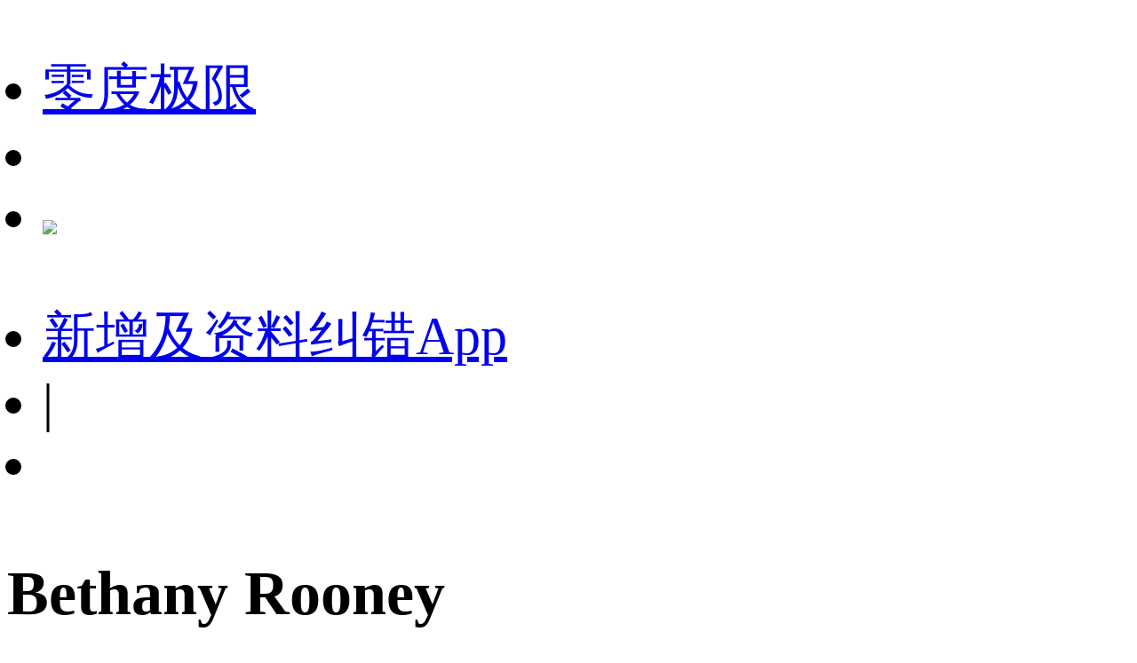

--- FILE ---
content_type: text/html;charset=utf-8
request_url: https://m.1905.com/m/star/1604772/
body_size: 27616
content:
<!DOCTYPE html>
<html lang="zh-cmn-Hans">
<head>
    <meta http-equiv="Content-Type" content="text/html; charset=utf-8">
    <meta http-equiv="X-UA-Compatible" content="IE=edge,chrome=1"/>
    <title>Bethany Rooney-电影全集-生平介绍-写真图片-获得奖项-电影网</title>
    <meta name="description" content="Bethany Rooney电影全集，Bethany Rooney生平介绍，Bethany Rooney写真图片，Bethany Rooney获得奖项。1905电影网_1905.com"/>
    <meta name="keywords" content="Bethany Rooney电影全集，Bethany Rooney生平介绍，Bethany Rooney写真图片，Bethany Rooney获得奖项"/>
    <meta name="viewport" content="width=device-width,initial-scale=1, maximum-scale=1, minimum-scale=1, user-scalable=no">
    <meta name="robots" content="index,follow"/>
    <meta name="format-detection" content="telephone=no, email=no, address=no"/>
    <meta name="renderer" content="webkit">
    <meta name="screen-orientation" content="portrait">
    <meta name="x5-orientation" content="portrait">
    <meta content="yes" name="apple-mobile-web-app-capable">
    <meta name="apple-mobile-web-app-title" content="电影网_1905.com">
    <meta http-equiv="Cache-Control" content="no-transform" />
    <meta http-equiv="Cache-Control" content="no-siteapp" />
    <meta name="msapplication-TileColor" content="#000"/>
    <meta name="msapplication-TileImage" content="//static.m1905.cn/144x144.png"/>
    <link rel="apple-touch-icon-precomposed" href="//static.m1905.cn/57x57.png"/>
    <link rel="apple-touch-icon-precomposed" sizes="114x114" href="//static.m1905.cn/114x114.png"/>
    <link rel="apple-touch-icon-precomposed" sizes="144x144" href="//static.m1905.cn/144x144.png"/>
    <meta property="og:type" content="news" />
    <meta property="og:title" content="Bethany Rooney-电影全集-生平介绍-写真图片-获得奖项-电影网" />
    <meta property="og:description" content="Bethany Rooney电影全集，Bethany Rooney生平介绍，Bethany Rooney写真图片，Bethany Rooney获得奖项。1905电影网_1905.com" />
    <meta property="og:url" content="https://m.1905.com/m/star/1604772/" />
    <meta property="og:image" content="http://image11.m1905.cn/images/nopic_small.gif" />
    <link rel="dns-prefetch" href="//static.m1905.cn"/>
    <link rel="dns-prefetch" href="//image11.m1905.cn"/>
    <link rel="dns-prefetch" href="//image13.m1905.cn"/>
    <link rel="dns-prefetch" href="//image14.m1905.cn"/>
    <link rel="dns-prefetch" href="//js.static.m1905.cn"/>
    <link rel="dns-prefetch" href="//css.static.m1905.cn"/>
    <link rel="dns-prefetch" href="//static.m1905.com"/>
    <link rel="stylesheet" href="//static.m1905.cn/??css/base.min.css,css/home/swiper.min.css,mhttps/css/navigation_all/navigation_1905all_mobile20171215.css,mhttps/css/phone/playpage.css,css/navh5/H5index2023.css,popup/750/css/popupStyle.css,wwwm/star/css/H5_YR_index_202508.css?t=20250110" />
</head>
<body class="nav_sb">
<script>
    //头部导航 开始
    if(window.jQuery){
        init_nav_1905all('news_inner');
    }else{
        if(window.addEventListener){
            window.addEventListener('load',function(){
                init_nav_1905all('news_inner');
            },false);
        }else if(window.attachEvent){
            window.attachEvent('onload',function(){
                init_nav_1905all('news_inner');
            });
        }
    }
    //头部导航 结束
    //设置fontSize 开始
    var win = document.getElementsByTagName('html')[0];
    var w = document.documentElement.clientWidth;
    w > 750 ? w = 750 : w = w;
    win.style.fontSize = w*0.08 + 'px';
    window.onresize = function(){
        var w = document.documentElement.clientWidth;
        w > 750 ? w = 750 : w = w;
        win.style.fontSize = w*0.08 + 'px';
    }
    //设置fontSize 结束
</script>
<!-- 头部开始 -->
<div class="navigation_1905all navigation_1905all_phone">
    <div class="navigation_channelpage">
        <div class="header_1905all">
            <div class="inner_header_1905all clearfix_smile">
                <ul class="fr menu">
                    <li class="fl searchbtn_nav_mobile_a"><a href="https://m.1905.com/m/search/"><div class="bar-a-chip">零度极限</div><span class="btn_a_search"></span></a></li>
                    <li class="fl" data-role="member_nav_mobile"></li>
                    <li class="appDownbanner"><a href="https://api.1905.com/Dim/autoapater?name=dyw&id=673__433126583_438406783"><img src="//static.m1905.cn/images/indexh5/downapp.png"></a></li>
                </ul>
                <div class="fl logo_home logo_home_s">
                    <a class="logo1" href="javascript:void(0)"></a>
                    <a class="logo2" href="https://m.1905.com/"></a>
                </div>
            </div>
        </div>
    </div>
</div>
<!-- 头部结束 --><div id="content" class="YR_content">
    <!--头部-->
    <section class="H5_topWarp ">
        <div class="H5_topWarp-head-wrapper">
            <div class="H5_topModule_share clearfix">
                <ul>
                    <li class="mailItem"><a href="javascript:void(0)" data-appurl="m1905://content/film_star?content_id=1604772" data-appurlios="m1905://content/film_star?content_id=1604772" data-linkurl="https://api.1905.com/Dim/autoapater?name=dyw&id=551__433126583_438406783" data-ulink="https://link.1905.com/universallinksjumpto1905app/?route=content%2Ffilm_star%3Fcontent_id%3D1604772">新增及资料纠错<span>App</span></a></li>
                    <li class="topModule_line">|</li>
                    <li class="shareItem"><i class="shareBtn"></i></li>
                </ul>
            </div>
            <div class="H5_topModule_title clearfix baseicInfor_202502">
                <div class="H5_topM_title_name ">
                    <h3><span>Bethany Rooney</span></h3>
                                    </div>
                                <div class="H5_consModule basicInfor clearfix">
                    <div class="H5_consModule-head-wrapper">
                                                <div class="H5_basicInfor">
                            <ul>
                                                                                                                                <li class="infor_line"><span>职业：导演<i>/</i>演员</span>
                                </li>
                                                                                            </ul>
                        </div>
                    </div>
                </div>
                                            </div>
        </div>
    </section>
        <!-- 导航 -->
    <section class="H5_index_nav" style="top: 0; ">
        <div class="H5_innav_warp swiper-container-horizonta">
            <div class="nav_mask left_mask"></div>
            <div class="nav_mask right_mask"></div>
            <div class="nav_tabs_tabs swiper-nav">
                <ul class="swiper-wrapper">
                                        <li class="nav_tab_center swiper-slide active"  data-name-nav="details">人物资料</li>
                                        <li class="nav_tab_center swiper-slide "  data-name-nav="works">作品</li>
                                        <li class="nav_tab_center swiper-slide "  data-name-nav="news">拓展</li>
                                    </ul>
            </div>
        </div>
    </section>
        <section class="content_warp">
        <section class="H5_content_warp clearfix">
                        <div class="dowApp_warp cctv6_app">
                <img src="//static.m1905.cn/wwwm/star/img/cctv6_02.png">
                <div class="text">CCTV6官网视频平台</div>
                <div class="dowBotton"><a href="javascript:void(0)" data-appurl="m1905://content/film_star?content_id=1604772" data-appurlios="m1905://content/film_star?content_id=1604772" data-linkurl="https://api.1905.com/Dim/autoapater?name=dyw&id=551__433126583_438406783" data-ulink="https://link.1905.com/universallinksjumpto1905app/?route=content%2Ffilm_star%3Fcontent_id%3D1604772">打开App</a></div>
            </div>
                        <!-- 作品 -->
            <div class="H5_con_list clearfix nav_sb" >
                <h1 class="H5_con_titleH1"><a href="//m.1905.com/m/star/workslist/1604772/">作品<span>26<b></b></span></a></h1>
                <div class="content_slide_tab film_tab clearfix production_tab">
                    <div  class="slide_width">
                        <ul class=" clearfix">
                                                        <li class="H5_video_list ">
                                <a href="https://www.1905.com/mdb/film/1918516/">
                                    <img src="http://image13.m1905.cn/uploadfile/2013/0122/thumb_9_300_400_20130122013819284.jpg" class="production_pic">
                                                                                                            <div class="content_tab">
                                        <h6 class="title">最后的单身汉</h6>
                                        <p class="introduce"><span>2006</span><span>|</span>导演  </p>
                                    </div>
                                </a>
                            </li>
                                                        <li class="H5_video_list ">
                                <a href="https://www.1905.com/mdb/film/2188128/">
                                    <img src="http://image13.m1905.cn/uploadfile/star/pic/000/41/64/thumb_9_300_400_35.jpg" class="production_pic">
                                                                                                            <div class="content_tab">
                                        <h6 class="title">&#34;Unfabulous&...</h6>
                                        <p class="introduce"><span>2004</span><span>|</span>导演  </p>
                                    </div>
                                </a>
                            </li>
                                                        <li class="H5_video_list ">
                                <a href="https://www.1905.com/mdb/film/2062693/">
                                    <img src="http://image13.m1905.cn/uploadfile/star/pic/000/39/91/thumb_9_300_400_61.jpg" class="production_pic">
                                                                                                            <div class="content_tab">
                                        <h6 class="title">How2 Make It in ...</h6>
                                        <p class="introduce"><span>2004</span><span>|</span>演员  饰  Hersel...</p>
                                    </div>
                                </a>
                            </li>
                                                        <li class="H5_video_list ">
                                <a href="https://www.1905.com/mdb/film/1921712/">
                                    <img src="http://image13.m1905.cn/uploadfile/star/pic/000/36/73/thumb_9_300_400_45.jpg" class="production_pic">
                                                                                                            <div class="content_tab">
                                        <h6 class="title">&#34;Joan of Arc...</h6>
                                        <p class="introduce"><span>2003</span><span>|</span>导演  </p>
                                    </div>
                                </a>
                            </li>
                                                        <li class="H5_video_list ">
                                <a href="https://www.1905.com/mdb/film/1921639/">
                                    <img src="http://image13.m1905.cn/uploadfile/star/pic/000/36/85/thumb_9_300_400_30.jpg" class="production_pic">
                                                                                                            <div class="content_tab">
                                        <h6 class="title">篮球兄弟</h6>
                                        <p class="introduce"><span>2003</span><span>|</span>导演  </p>
                                    </div>
                                </a>
                            </li>
                                                        <li class="H5_video_list ">
                                <a href="https://www.1905.com/mdb/film/1985350/">
                                    <img src="http://image13.m1905.cn/uploadfile/star/pic/000/31/50/thumb_9_300_400_64.jpg" class="production_pic">
                                                                                                            <div class="content_tab">
                                        <h6 class="title">&#34;She Spies&#...</h6>
                                        <p class="introduce"><span>2002</span><span>|</span>导演  </p>
                                    </div>
                                </a>
                            </li>
                                                        <li class="H5_video_list ">
                                <a href="https://www.1905.com/mdb/film/1923538/">
                                    <img src="http://image13.m1905.cn/uploadfile/2013/0821/thumb_9_300_400_20130821041535568.jpg" class="production_pic">
                                                                                                            <div class="content_tab">
                                        <h6 class="title">逝者能言</h6>
                                        <p class="introduce"><span>2001</span><span>|</span>导演  </p>
                                    </div>
                                </a>
                            </li>
                                                        <li class="H5_video_list ">
                                <a href="https://www.1905.com/mdb/film/1924208/">
                                    <img src="http://image13.m1905.cn/uploadfile/star/pic/000/23/87/thumb_9_300_400_84.jpg" class="production_pic">
                                                                                                            <div class="content_tab">
                                        <h6 class="title">母女情深</h6>
                                        <p class="introduce"><span>2000</span><span>|</span>导演  </p>
                                    </div>
                                </a>
                            </li>
                                                        <li class="H5_video_list ">
                                <a href="https://www.1905.com/mdb/film/1924408/">
                                    <img src="http://image13.m1905.cn/uploadfile/star/pic/000/24/86/thumb_9_300_400_55.jpg" class="production_pic">
                                                                                                            <div class="content_tab">
                                        <h6 class="title">&#34;Soul Food&#...</h6>
                                        <p class="introduce"><span>2000</span><span>|</span>导演  </p>
                                    </div>
                                </a>
                            </li>
                                                        <li class="H5_video_list ">
                                <a href="https://www.1905.com/mdb/film/1925237/">
                                    <img src="http://image13.m1905.cn/uploadfile/star/pic/000/20/27/thumb_9_300_400_52.jpg" class="production_pic">
                                                                                                            <div class="content_tab">
                                        <h6 class="title">&#34;Snoops&#34;</h6>
                                        <p class="introduce"><span>1999</span><span>|</span>导演  </p>
                                    </div>
                                </a>
                            </li>
                                                    </ul>
                    </div>
                </div>
            </div>
                                                 
                                                            <!-- 相关影人 -->
            <div class="H5_con_list clearfix " >
                <h1 class="H5_con_titleH1">相关影人</h1>                <div class="actors_warp clearfix">
                    <div class="content_slide_tab H5_actors_tab clearfix">
                        <div  class="slide_width">
                            <ul class="clearfix">
                                                                                                <li class="H5_actors_list">
                                    <a href="https://m.1905.com/m/star/1025412">
                                        <img src="//static.m1905.cn/wwwm/star/img/pop_dt_ft.png">
                                        <h3 class="cnName">Ira Angu...</h3>
                                        <p class="roles">合作3次</p>
                                    </a>
                                </li>
                                                                <li class="H5_actors_list">
                                    <a href="https://m.1905.com/m/star/1117062">
                                        <img src="http://image13.m1905.cn/mdb/uploadfile/2023/0912/thumb_9_136_136_20230912030910348478.jpg">
                                        <h3 class="cnName">托马斯·...</h3>
                                        <p class="roles">合作3次</p>
                                    </a>
                                </li>
                                                                <li class="H5_actors_list">
                                    <a href="https://m.1905.com/m/star/1530947">
                                        <img src="//static.m1905.cn/wwwm/star/img/pop_dt_ft.png">
                                        <h3 class="cnName">Lori Ope...</h3>
                                        <p class="roles">合作3次</p>
                                    </a>
                                </li>
                                                                <li class="H5_actors_list">
                                    <a href="https://m.1905.com/m/star/1705208">
                                        <img src="//static.m1905.cn/wwwm/star/img/pop_dt_ft.png">
                                        <h3 class="cnName">Mark Tin...</h3>
                                        <p class="roles">合作3次</p>
                                    </a>
                                </li>
                                                                <li class="H5_actors_list">
                                    <a href="https://m.1905.com/m/star/1724108">
                                        <img src="//static.m1905.cn/wwwm/star/img/pop_dt_ft.png">
                                        <h3 class="cnName">蒂姆·范...</h3>
                                        <p class="roles">合作3次</p>
                                    </a>
                                </li>
                                                                <li class="H5_actors_list">
                                    <a href="https://m.1905.com/m/star/1323230">
                                        <img src="http://image14.m1905.cn/uploadfile/2013/0417/thumb_9_136_136_20130417024156480.jpg">
                                        <h3 class="cnName">凯文·霍...</h3>
                                        <p class="roles">合作2次</p>
                                    </a>
                                </li>
                                                                <li class="H5_actors_list">
                                    <a href="https://m.1905.com/m/star/1326437">
                                        <img src="http://image13.m1905.cn/uploadfile/2014/0213/thumb_9_136_136_20140213105758843512.jpg">
                                        <h3 class="cnName">肯·霍华...</h3>
                                        <p class="roles">合作2次</p>
                                    </a>
                                </li>
                                                                <li class="H5_actors_list">
                                    <a href="https://m.1905.com/m/star/1345596">
                                        <img src="//static.m1905.cn/wwwm/star/img/pop_dt_ft.png">
                                        <h3 class="cnName">Larry Fl...</h3>
                                        <p class="roles">合作2次</p>
                                    </a>
                                </li>
                                                                <li class="H5_actors_list">
                                    <a href="https://m.1905.com/m/star/1423244">
                                        <img src="//static.m1905.cn/wwwm/star/img/pop_dt_ft.png">
                                        <h3 class="cnName">Victor L...</h3>
                                        <p class="roles">合作2次</p>
                                    </a>
                                </li>
                                                                <li class="H5_actors_list">
                                    <a href="https://m.1905.com/m/star/1446422">
                                        <img src="//static.m1905.cn/wwwm/star/img/pop_dt_ft.png">
                                        <h3 class="cnName">Marc Rub...</h3>
                                        <p class="roles">合作2次</p>
                                    </a>
                                </li>
                                                                <li class="H5_actors_list">
                                    <a href="https://m.1905.com/m/star/2020">
                                        <img src="http://image13.m1905.cn/uploadfile/2012/1213/thumb_9_136_136_20121213101037240.jpg">
                                        <h3 class="cnName">格温妮丝...</h3>
                                        <p class="roles">合作1次</p>
                                    </a>
                                </li>
                                                                <li class="H5_actors_list">
                                    <a href="https://m.1905.com/m/star/3616">
                                        <img src="http://image14.m1905.cn/uploadfile/2014/0124/thumb_9_136_136_20140124051151307287.jpg">
                                        <h3 class="cnName">简·西摩...</h3>
                                        <p class="roles">合作1次</p>
                                    </a>
                                </li>
                                                                <li class="H5_actors_list">
                                    <a href="https://m.1905.com/m/star/4266">
                                        <img src="//static.m1905.cn/wwwm/star/img/pop_dt_ft.png">
                                        <h3 class="cnName">Steven T...</h3>
                                        <p class="roles">合作1次</p>
                                    </a>
                                </li>
                                                                <li class="H5_actors_list">
                                    <a href="https://m.1905.com/m/star/9185">
                                        <img src="http://image13.m1905.cn/uploadfile/2009/0820/thumb_9_136_136_200908201056209009185.jpg">
                                        <h3 class="cnName">布莱恩·...</h3>
                                        <p class="roles">合作1次</p>
                                    </a>
                                </li>
                                                                <li class="H5_actors_list">
                                    <a href="https://m.1905.com/m/star/11721">
                                        <img src="http://image11.m1905.cn/uploadfile/2013/0325/thumb_9_136_136_20130325111649879.jpg">
                                        <h3 class="cnName">科尔姆·...</h3>
                                        <p class="roles">合作1次</p>
                                    </a>
                                </li>
                                                                                            </ul>
                        </div>
                    </div>
                </div>
            </div>
                    </section>
    </section>
</div>
<!--页脚 开始-->
<footer id="footer">
    <div class="container">
        <p>
            <a href="https://www.1905.com/about/aboutus/">关于我们</a>&nbsp;|&nbsp; 
            <a href="https://www.1905.com/sitemap.html">网站地图</a>&nbsp;|&nbsp; 
            <a href="https://www.1905.com/jobs/">诚聘英才</a>&nbsp;|&nbsp; 
            <a href="https://www.1905.com/about/copyright/">版权声明</a>&nbsp;|&nbsp; 
            <a href="https://www.1905.com/about/contactus/">联系我们</a>
            <br />
            <a href="https://www.1905.com/error_report/error_report-p-pid-125-cid-126-tid-128.html">帮助与反馈</a>&nbsp;|&nbsp; 
            <a href="https://www.1905.com/link/">友情链接</a>&nbsp;|&nbsp; 
            <a href="https://www.1905.com/cctv6/advertise/">CCTV6广告招商</a> 
        </p>
        电影频道节目中心官方网站 版权所有
    </div>
</footer>
<!--页脚 结束-->
<div class="warning">链接复制成功，快去分享给大家吧~</div>
<script src="//res.wx.qq.com/open/js/jweixin-1.6.0.js"></script>
<script type="text/javascript" src="//static.m1905.cn/??js/core/jquery-edge2025.min.js,js/indexh5/swiper.min.js,js/core/require.min.js,mhttps/js/navigation_all/navigation_1905all_mobile.js,wwwm/news/js/jquery.lazyload.min.js,js/share/share2.js,popup/750/js/popup20231115.js,mhttps/js/phone/vodh5_wakeUpApp20231114.min.js?t=20250106"></script>
<script type="text/javascript">
    window.linkObj = {
        appUrl:'m1905://content/film_star?content_id=1604772',
        ulink:'https://link.1905.com/universallinksjumpto1905app/?route=content%2Ffilm_star%3Fcontent_id%3D1604772',
        linkUrl:'https://api.1905.com/Dim/autoapater?name=dyw&id=551__433126583_438406783'
    };

    videoSetting={
        appUrl:'m1905://content/film_star?content_id=1604772',
        ulink:'https://link.1905.com/universallinksjumpto1905app/?route=content%2Ffilm_star%3Fcontent_id%3D1604772',
        linkUrl:'https://api.1905.com/Dim/autoapater?name=dyw&id=551__433126583_438406783',
        isToUrl:"1"
    }

    //短视频
    var videoDatas = [];

    $(function() {
        $(".lazyImg").lazyload({
            placeholder: "//static.m1905.cn/images/home/pixel.gif",
            threshold: 200,
        effect: 'fadeIn'
        });
    })
    wxshare("Bethany Rooney-电影全集-生平介绍-写真图片-获得奖项-电影网",window.location.href,"https:http://image11.m1905.cn/images/nopic_small.gif","Bethany Rooney电影全集，Bethany Rooney生平介绍，Bethany Rooney写真图片，Bethany Rooney获得奖项。1905电影网_1905.com");
</script>
<script src="//static.m1905.cn/??mhttps/js/phone/evokeAPP20231115.min.js,wwwm/star/js/play_mobile20241217.src.js,wwwm/star/js/YRH5_index_20250303.src.js?t=20250115"></script>
<script type="text/javascript" src="//js.static.m1905.cn/pingd.js?v=1"></script>
</body>
</html>